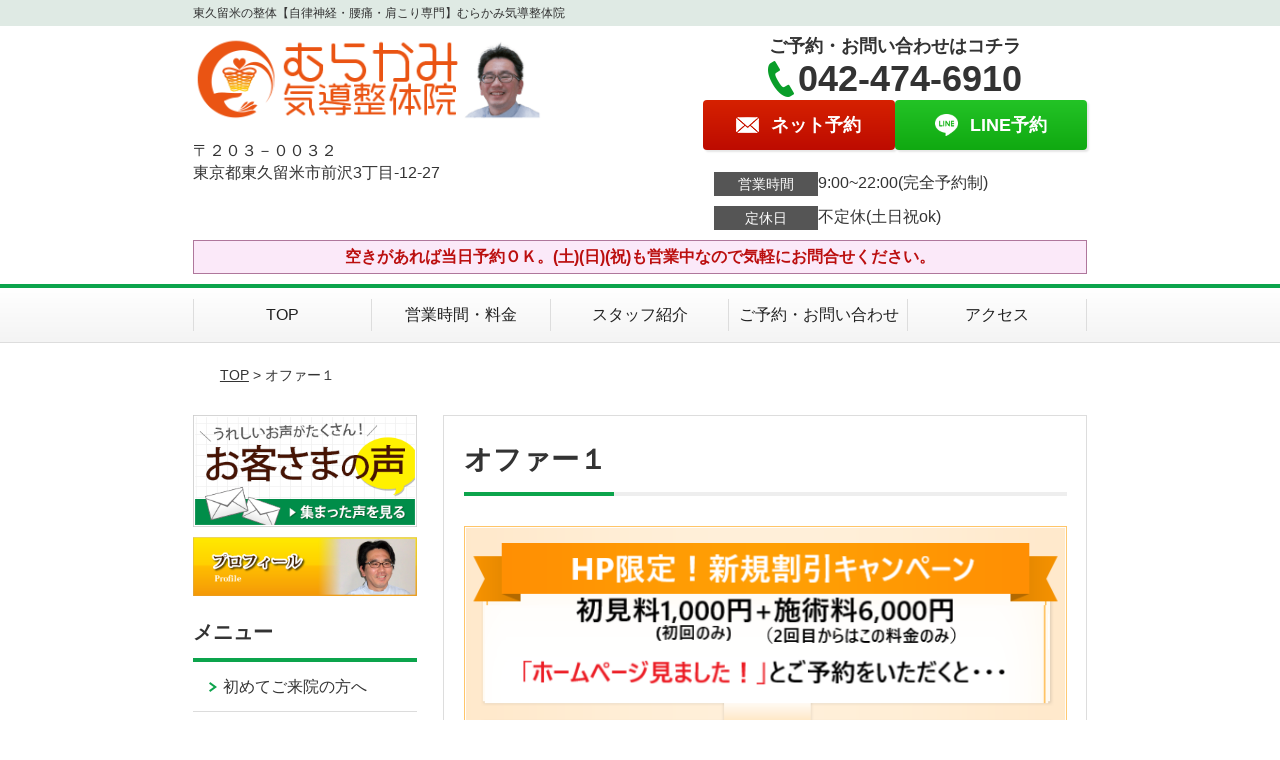

--- FILE ---
content_type: text/html; charset=UTF-8
request_url: https://murakami-kidou.com/strength/post-4211/
body_size: 8344
content:
<!DOCTYPE html>
<!--[if lt IE 7 ]><html class="ie6" lang="ja" prefix="og: http://ogp.me/ns# fb: http://ogp.me/ns/fb# article: http://ogp.me/ns/article#"><![endif]-->
<!--[if IE 7 ]><html class="ie7" lang="ja" prefix="og: http://ogp.me/ns# fb: http://ogp.me/ns/fb# article: http://ogp.me/ns/article#"><![endif]-->
<!--[if IE 8 ]><html class="ie8" lang="ja" prefix="og: http://ogp.me/ns# fb: http://ogp.me/ns/fb# article: http://ogp.me/ns/article#"><![endif]-->
<!--[if IE 9 ]><html class="ie9" lang="ja" prefix="og: http://ogp.me/ns# fb: http://ogp.me/ns/fb# article: http://ogp.me/ns/article#"><![endif]-->
<!--[if (gt IE 9)|!(IE)]><!-->
<html lang="ja" prefix="og: http://ogp.me/ns# fb: http://ogp.me/ns/fb# article: http://ogp.me/ns/article#">
<head>
<meta charset="utf-8">
<meta name="viewport" content="width=device-width,user-scalable=yes">
<meta name="format-detection" content="telephone=no">
<meta http-equiv="Pragma" content="no-cache">
<meta http-equiv="Cache-Control" content="no-cache">
<meta http-equiv="Expires" content="Thu, 01 Dec 1994 16:00:00 GMT">
<meta name="robots" content="noindex,nofollow">

<link rel="shortcut icon" href="https://theme.selfull.jp/images/common/selfav.ico">

<link rel="apple-touch-icon-precomposed" href="https://theme.selfull.jp/images/green/apple-icon.png">

<link rel="stylesheet" href="https://murakami-kidou.com/wp-content/themes/selfull/style.css" media="all">

<link rel="stylesheet" href="https://murakami-kidou.com/wp-content/themes/selfull/css/reset.css?20230828" media="all">
<link rel="stylesheet" href="https://murakami-kidou.com/wp-content/themes/selfull/css/layout.css?20230828" media="all">
<link rel="stylesheet" href="https://murakami-kidou.com/wp-content/themes/selfull/css/module.css?20230828" media="all">
<link rel="stylesheet" href="https://murakami-kidou.com/wp-content/themes/selfull/css/page.css?20250131" media="all">
<link rel="stylesheet" href="https://murakami-kidou.com/wp-content/themes/selfull/css/block.css?20230828" media="all">
<link rel="stylesheet" href="https://murakami-kidou.com/wp-content/themes/selfull/css/important.css?20230828" media="all">
<link rel="stylesheet" href="https://murakami-kidou.com/wp-content/themes/selfull/css/print.css?20230828" media="all">


<link rel="stylesheet" href="https://murakami-kidou.com/wp-content/themes/selfull/css/design-themes/theme-solid.css?20230828" media="all">
<link rel="stylesheet" href="https://murakami-kidou.com/wp-content/themes/selfull/css/design-themes/design-pagetop.css?20230828" media="all">
<link rel="stylesheet" href="https://murakami-kidou.com/wp-content/themes/selfull/css/design-themes/design-check.css?20230828" media="all">
<link rel="stylesheet" href="https://murakami-kidou.com/wp-content/themes/selfull/css/design-themes/design-menu.css?20230828" media="all">
<link rel="stylesheet" href="https://murakami-kidou.com/wp-content/themes/selfull/css/design-themes/design-heading.css?20230828" media="all">


<style>
.except-more.design-menu-original #global-header #global-header-main-sp #global-header-main-sp-right #menu_btn {
	background-image: url(https://murakami-kidou.com) !important;
}
.except-more.design-menu-original.design-menu-close #global-header #global-header-main-sp #global-header-main-sp-right #menu_btn.close {
	background-image: url(https://murakami-kidou.com) !important;
}
.design-check-original .list-block ul.check li,
.design-check-original .entry-content .editor ul li {
	background-image: url(https://murakami-kidou.com);
	background-size: 20px 20px;
}
</style>

<title>オファー１ | 東久留米の整体【自律神経・腰痛・肩こり専門】むらかみ気導整体院</title>
<meta name='robots' content='max-image-preview:large' />
<link rel='dns-prefetch' href='//s.w.org' />
		<script type="text/javascript">
			window._wpemojiSettings = {"baseUrl":"https:\/\/s.w.org\/images\/core\/emoji\/13.0.1\/72x72\/","ext":".png","svgUrl":"https:\/\/s.w.org\/images\/core\/emoji\/13.0.1\/svg\/","svgExt":".svg","source":{"concatemoji":"https:\/\/murakami-kidou.com\/wp-includes\/js\/wp-emoji-release.min.js?ver=5.7"}};
			!function(e,a,t){var n,r,o,i=a.createElement("canvas"),p=i.getContext&&i.getContext("2d");function s(e,t){var a=String.fromCharCode;p.clearRect(0,0,i.width,i.height),p.fillText(a.apply(this,e),0,0);e=i.toDataURL();return p.clearRect(0,0,i.width,i.height),p.fillText(a.apply(this,t),0,0),e===i.toDataURL()}function c(e){var t=a.createElement("script");t.src=e,t.defer=t.type="text/javascript",a.getElementsByTagName("head")[0].appendChild(t)}for(o=Array("flag","emoji"),t.supports={everything:!0,everythingExceptFlag:!0},r=0;r<o.length;r++)t.supports[o[r]]=function(e){if(!p||!p.fillText)return!1;switch(p.textBaseline="top",p.font="600 32px Arial",e){case"flag":return s([127987,65039,8205,9895,65039],[127987,65039,8203,9895,65039])?!1:!s([55356,56826,55356,56819],[55356,56826,8203,55356,56819])&&!s([55356,57332,56128,56423,56128,56418,56128,56421,56128,56430,56128,56423,56128,56447],[55356,57332,8203,56128,56423,8203,56128,56418,8203,56128,56421,8203,56128,56430,8203,56128,56423,8203,56128,56447]);case"emoji":return!s([55357,56424,8205,55356,57212],[55357,56424,8203,55356,57212])}return!1}(o[r]),t.supports.everything=t.supports.everything&&t.supports[o[r]],"flag"!==o[r]&&(t.supports.everythingExceptFlag=t.supports.everythingExceptFlag&&t.supports[o[r]]);t.supports.everythingExceptFlag=t.supports.everythingExceptFlag&&!t.supports.flag,t.DOMReady=!1,t.readyCallback=function(){t.DOMReady=!0},t.supports.everything||(n=function(){t.readyCallback()},a.addEventListener?(a.addEventListener("DOMContentLoaded",n,!1),e.addEventListener("load",n,!1)):(e.attachEvent("onload",n),a.attachEvent("onreadystatechange",function(){"complete"===a.readyState&&t.readyCallback()})),(n=t.source||{}).concatemoji?c(n.concatemoji):n.wpemoji&&n.twemoji&&(c(n.twemoji),c(n.wpemoji)))}(window,document,window._wpemojiSettings);
		</script>
		<style type="text/css">
img.wp-smiley,
img.emoji {
	display: inline !important;
	border: none !important;
	box-shadow: none !important;
	height: 1em !important;
	width: 1em !important;
	margin: 0 .07em !important;
	vertical-align: -0.1em !important;
	background: none !important;
	padding: 0 !important;
}
</style>
	<link rel='stylesheet' id='dynamic-css-css'  href='https://murakami-kidou.com/wp-content/themes/selfull/custom-properties.php?ver=5.7' type='text/css' media='all' />
<link rel='stylesheet' id='wp-block-library-css'  href='https://murakami-kidou.com/wp-includes/css/dist/block-library/style.min.css?ver=5.7' type='text/css' media='all' />
<link rel='stylesheet' id='contact-form-7-css'  href='https://murakami-kidou.com/wp-content/plugins/contact-form-7/includes/css/styles.css?ver=4.3' type='text/css' media='all' />
<script type='text/javascript' src='https://murakami-kidou.com/wp-includes/js/jquery/jquery.min.js?ver=3.5.1' id='jquery-core-js'></script>
<script type='text/javascript' src='https://murakami-kidou.com/wp-includes/js/jquery/jquery-migrate.min.js?ver=3.3.2' id='jquery-migrate-js'></script>
<link rel="https://api.w.org/" href="https://murakami-kidou.com/wp-json/" /><link rel="canonical" href="https://murakami-kidou.com/strength/post-4211/" />
<link rel='shortlink' href='https://murakami-kidou.com/?p=4211' />
<link rel="alternate" type="application/json+oembed" href="https://murakami-kidou.com/wp-json/oembed/1.0/embed?url=https%3A%2F%2Fmurakami-kidou.com%2Fstrength%2Fpost-4211%2F" />
<link rel="alternate" type="text/xml+oembed" href="https://murakami-kidou.com/wp-json/oembed/1.0/embed?url=https%3A%2F%2Fmurakami-kidou.com%2Fstrength%2Fpost-4211%2F&#038;format=xml" />
<meta name="description" content="東久留米むらかみ気導整体院は、自律神経失調症・坐骨神経痛、肩こり、頭痛、めまいなどの慢性症状専門の整体院。平日21時まで受付。042-474-6910。３か月以上辛い痛み、しびれ、身体の不調でお悩みの方、どこへ行っても良くならない方、「気」の力で自然治癒力を高め健康へと導く当院にご相談ください。">
<meta property="og:site_name" content="東久留米の整体【自律神経・腰痛・肩こり専門】むらかみ気導整体院">
<meta property="og:title" content="オファー１">
<meta property="og:type" content="article">
<meta property="og:url" content="https://murakami-kidou.com/strength/post-4211/">
<meta name="twitter:card" content="summary">
<meta name="twitter:title" content="オファー１">
<meta name="twitter:url" content="https://murakami-kidou.com/strength/post-4211/">

<link rel="stylesheet" href="https://murakami-kidou.com/wp-content/themes/selfull/css/slick.css?2026011910" media="all">
<script src="https://murakami-kidou.com/wp-content/themes/selfull/js/jquery-1.8.2.min.js"></script>
<script src="https://murakami-kidou.com/wp-content/themes/selfull/js/slick.min.js"></script>

<meta name="google-site-verification" content="WkGNomIXF0CwxrVrDE2NoEuWs-tOcysu8TJfnKTtZEk" />
<!-- Global site tag (gtag.js) - Google Analytics -->
<script async src="https://www.googletagmanager.com/gtag/js?id=UA-122994795-1"></script>
<script>
  window.dataLayer = window.dataLayer || [];
  function gtag(){dataLayer.push(arguments);}
  gtag('js', new Date());

  gtag('config', 'UA-122994795-1');
</script>

<!-- Begin Mieruca Embed Code -->
<script type="text/javascript" id="mierucajs">
window.__fid = window.__fid || [];__fid.push([904316987]);
(function() {
function mieruca(){if(typeof window.__fjsld != "undefined") return; window.__fjsld = 1; var fjs = document.createElement('script'); fjs.type = 'text/javascript'; fjs.async = true; fjs.id = "fjssync"; var timestamp = new Date;fjs.src = ('https:' == document.location.protocol ? 'https' : 'http') + '://hm.mieru-ca.com/service/js/mieruca-hm.js?v='+ timestamp.getTime(); var x = document.getElementsByTagName('script')[0]; x.parentNode.insertBefore(fjs, x); };
setTimeout(mieruca, 500); document.readyState != "complete" ? (window.attachEvent ? window.attachEvent("onload", mieruca) : window.addEventListener("load", mieruca, false)) : mieruca();
})();
</script>
<!-- End Mieruca Embed Code -->

<!-- Google Tag Manager -->
<script>(function(w,d,s,l,i){w[l]=w[l]||[];w[l].push({'gtm.start':
new Date().getTime(),event:'gtm.js'});var f=d.getElementsByTagName(s)[0],
j=d.createElement(s),dl=l!='dataLayer'?'&l='+l:'';j.async=true;j.src=
'https://www.googletagmanager.com/gtm.js?id='+i+dl;f.parentNode.insertBefore(j,f);
})(window,document,'script','dataLayer','GTM-KXZV45X');</script>
<!-- End Google Tag Manager -->

</head>

<body id="site-design-solid" class="double-column except-more site-color-green site-font-gothic strength">
<div id="fb-root"></div>
<script>
let facebookLazyLoadReady = false;
const handleFacebookLazyLoad = function() {
	if (!facebookLazyLoadReady) {
		facebookLazyLoadReady = true;
		return;
	}
	console.log('facebookLazyLoaded');
	(function(d, s, id) {
		var js, fjs = d.getElementsByTagName(s)[0];
		if (d.getElementById(id)) return;
		js = d.createElement(s); js.id = id;
		js.src = "//connect.facebook.net/ja_JP/sdk.js#xfbml=1&version=v2.4";
		fjs.parentNode.insertBefore(js, fjs);
	}(document, 'script', 'facebook-jssdk'));
	window.removeEventListener('scroll', handleFacebookLazyLoad);
}
window.addEventListener('scroll', handleFacebookLazyLoad);
</script>
<div id="site">
  <header id="global-header" role="banner" class="">

									<p class="site-title"><span class="inner">東久留米の整体【自律神経・腰痛・肩こり専門】むらかみ気導整体院</span></p>
					
					<div class="inner">
				<div id="global-header-main-pc">


					
					
											<div id="global-header-main-pc-left">
														<p class="logo"><a href="https://murakami-kidou.com/"><img src="https://murakami-kidou.com/wp-content/uploads/2019/03/A14ADD65-8D49-44A6-BE4F-4687059A1340.png" alt="" width="420" height="90"></a></p>
							<p class="address">〒２０３－００３２<br>東京都東久留米市前沢3丁目-12-27</p>
						</div>
            <div id="global-header-main-pc-right">
              <p class="tel-text">ご予約・お問い合わせはコチラ</p>              <p class="tel tel-pc"><span class="tel-number">042-474-6910</span></p>
              <div class="button-area">
                                <a href="https://murakami-kidou.com/contact/" class="mail hover"><span>ネット予約</span></a>                <a href="https://line.me/R/ti/p/%40igr1721x" target="_blank" class="line_btn hover"><span>LINE予約</span></a>              </div>
              <div class="info">
								<dl>
									<dt>営業時間</dt>
									<dd>9:00~22:00(完全予約制)</dd>																										</dl>
                <dl>
                  <dt>定休日</dt>
                  <dd>不定休(土日祝ok)</dd>
                </dl>
							</div>
						</div>
					
				</div>
			</div>
		
		<div class="inner">
			<div id="global-header-main-sp" class="clearfix fixed-set">
				<div id="global-header-main-sp-left">
										<p class="logo"><a href="https://murakami-kidou.com/"><img src="https://murakami-kidou.com/wp-content/uploads/2019/03/A14ADD65-8D49-44A6-BE4F-4687059A1340.png" title="東久留米むらかみ気導整体院" alt="" width="420" height="90"></a></p>
				</div>
				<div id="global-header-main-sp-right">
          <span id="menu_btn" class="hover"></span>
          <!--
					<a href="tel:0424746910" class="tel" ><span>電話をかける</span></a>
          -->
				</div>
			</div>
		</div>

		<div class="inner">
							<p id="announcement">空きがあれば当日予約ＯＫ。(土)(日)(祝)も営業中なので気軽にお問合せください。</p>
					</div><!-- / .inner -->

    <div id="sp-menu">
      <div id="sp-menu-contents">
			</div>
      <div id="sp-menu-lightbox"></div>
    </div>

					<nav id="global-nav-pc" class="fixed-set" role="navigation">
				<div class="menu-%e3%82%b0%e3%83%ad%e3%83%bc%e3%83%90%e3%83%ab%e3%83%a1%e3%83%8b%e3%83%a5%e3%83%bc-container"><ul id="menu-%e3%82%b0%e3%83%ad%e3%83%bc%e3%83%90%e3%83%ab%e3%83%a1%e3%83%8b%e3%83%a5%e3%83%bc" class="menu"><li id="menu-item-2161" class="menu-item menu-item-type-post_type menu-item-object-page menu-item-home menu-item-2161"><a href="https://murakami-kidou.com/">TOP</a></li>
<li id="menu-item-2118" class="menu-item menu-item-type-post_type menu-item-object-page menu-item-2118"><a href="https://murakami-kidou.com/time/">営業時間・料金</a></li>
<li id="menu-item-2066" class="menu-item menu-item-type-post_type menu-item-object-page menu-item-2066"><a href="https://murakami-kidou.com/staff/">スタッフ紹介</a></li>
<li id="menu-item-2208" class="menu-item menu-item-type-post_type menu-item-object-page menu-item-2208"><a href="https://murakami-kidou.com/contact/">ご予約・お問い合わせ</a></li>
<li id="menu-item-2285" class="menu-item menu-item-type-post_type menu-item-object-page menu-item-2285"><a href="https://murakami-kidou.com/access/">アクセス</a></li>
</ul></div>			</nav><!-- / #global-nav-pc -->
		

									<div id="global-nav-sp" class="fixed " role="navigation">
																						<p id="ff-sp-head-04" class="ff-sp-head"></p>
						<div id="ff-sp-contents">
							
							<a id="ff-sp-04-tel" class="" href="tel:0424746910" ></a>
															<a id="ff-sp-04-web" href="https://murakami-kidou.com/contact/" ></a>
								<a id="ff-sp-04-line" class="" href="https://line.me/R/ti/p/%40igr1721x" target="_blank"></a>
													</div>
									</div><!-- / #global-nav-sp-->
						</header><!-- / #global-header -->

	<div id="sp-modal">
		<div class="sp-modal-head">
			<div class="close-btn">
				<img src="https://theme.selfull.jp/images/common/sp-modal-close-btn.png" alt="閉じる" loading="lazy">
			</div>
		</div>
		<div class="sp-modal-main">
			<div class="sp-modal-main-line">
													<p class="mb-10"><img src="https://theme.selfull.jp/images/common/sp-modal-line-img-01.png" alt="24時間受付 LINE予約の流れ" width="541" height="254" loading="lazy"></p>
					<p class="mb-10"><img src="https://theme.selfull.jp/images/common/sp-modal-line-img-02.png" alt="まずは下のボタンから当院を友だち追加してください" width="541" height="67" loading="lazy"></p>
					<a href="https://line.me/R/ti/p/%40igr1721x" target="_blank"><img src="https://theme.selfull.jp/images/common/sp-modal-line-btn.png" alt="LINEで友達追加する" width="541" height="86" loading="lazy"></a>
					<p class="txt-c">（LINEの友だち追加画面が開きます）</p>

					<div class="line-info">
						<p>友達に追加が完了したら、LINEのトーク画面より<br>
							「HPを見たのですが～」とメッセージをお送りください。</p>
						<p>ご予約の際は</p>
						<p><span class="color05">■</span> <span class="bold">希望のご予約日時</span><br>
							（第3希望までいただけると予約がスムーズです）<br>
							<span class="color05">■</span> <span class="bold">お名前と電話番号</span><br>
							<span class="color05">■</span> <span class="bold">お悩みの症状</span></p>
						<p>の３点をお送りください。</p>
					</div>
							</div>

			<div class="sp-modal-main-tel">
													<h2><img src="https://murakami-kidou.com/wp-content/uploads/2019/03/A14ADD65-8D49-44A6-BE4F-4687059A1340.png" title="東久留米むらかみ気導整体院" alt="" loading="lazy"></h2>

					<dl class="date">
						<dt>営業時間</dt>
						<dd>9:00~22:00(完全予約制)</dd>																	</dl>
					<dl class="date">
						<dt>定休日</dt>
						<dd>不定休(土日祝ok)</dd>
					</dl>

					<a href="tel:0424746910" class="tel tel-sp hover" ><span>電話をかける</span></a>
					<p class="txt-c">（042-474-6910に発信します）</p>

					<div class="tel-flow">
						<h2>ご予約の流れ</h2>
						<div class="comment-item comment-item-right clearfix">
							<p>お電話ありがとうございます、<br>東久留米むらかみ気導整体院でございます。</p>
							<div class="img"><img src="https://theme.selfull.jp/images/common/sp-modal-tel-img-01.png" alt="予約の流れ" loading="lazy"></div>
						</div>
						<p>と電話に出ますので、</p>
						<div class="comment-item clearfix">
							<p>ホームページを見たのですが、<br>予約をお願いします。</p>
							<div class="img"><img src="https://theme.selfull.jp/images/common/sp-modal-tel-img-02.png" alt="予約の流れ" loading="lazy"></div>
						</div>
						<p class="mb-20">とお伝えください。</p>
						<p><span class="color03">■</span> <span class="bold">お名前（フルネーム）</span><br>
							<span class="color03">■</span> <span class="bold">ご予約の日</span><br>
							<span class="color03">■</span> <span class="bold">ご連絡がつくお電話番号</span><br>
							<span class="color03">■</span> <span class="bold">一番気になるお身体の状態・症状</span></p>
						<p>をお伺いいたします。</p>
					</div>
				


			</div>
		</div>
	</div>

	
			<div class="breadcrumb">
			<div class="inner"><a href="https://murakami-kidou.com">TOP</a> &gt;

				
											オファー１					
							</div>
		</div>
	
	<div id="contents">
		<main id="main" role="main">

	<article id="id-4211" class="type-page">
				
			<header class="entry-header">
				<h1>オファー１</h1>
			</header><!-- .entry-header -->

			<div class="entry-content">
				<div class="editor"></div>
					<div class="img-block parts-item txt-c">
				<picture>
			<source srcset="https://murakami-kidou.com/wp-content/uploads/2023/01/0c89ccfba01e1c2656be628a98bd3d7b.png" media="(max-width: 600px)" width="640" height="433">
			<img src="https://murakami-kidou.com/wp-content/uploads/2023/01/0c89ccfba01e1c2656be628a98bd3d7b.png" alt="" width="640" height="433" loading="lazy">
		</picture>
			</div>
				</div><!-- .entry-content --> 

			</article>

					<footer id="content-footer">
      
			<h2><img src="https://murakami-kidou.com/wp-content/uploads/2019/03/A14ADD65-8D49-44A6-BE4F-4687059A1340.png" alt="東久留米むらかみ気導整体院" loading="lazy"></h2>

			
								<div id="content-footer-main" class="">
					
					<div class="content-footer-contact">
						<p class="tel-text">ご予約・お問い合わせはコチラ</p>						<p class="tel tel-pc"><span class="tel-number">042-474-6910</span></p>

						<div class="button-area">
							<a href="tel:0424746910" class="tel tel-sp hover" ><span>042-474-6910</span></a>
														<a href="https://murakami-kidou.com/contact/" class="mail hover"><span>ネット予約</span></a>							<a href="https://line.me/R/ti/p/%40igr1721x" target="_blank" class="line_btn hover"><span>LINE予約</span></a>						</div>

						<div class="info">
							<dl>
								<dt>営業時間</dt>
								<dd>9:00~22:00(完全予約制)</dd>
								<dd></dd>
								<dd></dd>
							</dl>
							<dl>
								<dt>定休日</dt>
								<dd>不定休(土日祝ok)</dd>
							</dl>
						</div>
					</div>
					<div class="content-footer-map">
						<p class="address"><span>〒２０３－００３２</span>東京都東久留米市前沢3丁目-12-27</p>
													<div class="googlemap">
								<iframe src="https://www.google.com/maps/embed?pb=!1m18!1m12!1m3!1d5280.754507629056!2d139.5134093012966!3d35.740562137774525!2m3!1f0!2f0!3f0!3m2!1i1024!2i768!4f13.1!3m3!1m2!1s0x6018e60fb93e7661%3A0xa94baa1c8ebddc3!2z44CSMjAzLTAwMzIg5p2x5Lqs6YO95p2x5LmF55WZ57Gz5biC5YmN5rKi77yT5LiB55uu77yR77yS4oiS77yS77yX!5e0!3m2!1sja!2sjp!4v1526378386382" width="600" height="450" frameborder="0" style="border:0" allowfullscreen loading="lazy"></iframe>							</div>
											</div>

				</div>

			
		</footer><!-- #content-footer -->

	
</main><!-- #main -->
<aside id="side" role="complementary">
			<ul class="side-bnr ">
						        <li>
          <a href="https://murakami-kidou.com/voices/" >            <img src="https://murakami-kidou.com/wp-content/uploads/2018/06/57ee22180f9b84ae2c54f9a4b974f64a.png" width="320" height="160" loading="lazy" alt="お客様の声">
          </a>        </li>
      			        <li>
          <a href="https://murakami-kidou.com/staff/" >            <img src="https://murakami-kidou.com/wp-content/uploads/2018/05/6b2eeabee96865bbf70cdc1192482744.png" width="600" height="160" loading="lazy" alt="プロフィール">
          </a>        </li>
      		</ul>
	
	
	
	
	
	<div class="side-nav sp-set">
		<h2 class="side-nav-title">メニュー</h2>
		<div class="menu-%e3%82%b5%e3%82%a4%e3%83%89%ef%bc%86%e3%83%95%e3%83%83%e3%82%bf%e3%83%bc-container"><ul id="menu-%e3%82%b5%e3%82%a4%e3%83%89%ef%bc%86%e3%83%95%e3%83%83%e3%82%bf%e3%83%bc" class="menu"><li id="menu-item-2070" class="menu-item menu-item-type-post_type menu-item-object-page menu-item-2070"><a href="https://murakami-kidou.com/post-2067/">初めてご来院の方へ</a></li>
<li id="menu-item-2117" class="menu-item menu-item-type-post_type menu-item-object-page menu-item-2117"><a href="https://murakami-kidou.com/time/">営業時間・料金</a></li>
<li id="menu-item-1584" class="menu-item menu-item-type-post_type menu-item-object-page menu-item-1584"><a href="https://murakami-kidou.com/contact/">ご予約・お問い合わせ</a></li>
<li id="menu-item-2065" class="menu-item menu-item-type-post_type menu-item-object-page menu-item-2065"><a href="https://murakami-kidou.com/staff/">スタッフ紹介</a></li>
<li id="menu-item-1814" class="menu-item menu-item-type-post_type menu-item-object-page menu-item-1814"><a href="https://murakami-kidou.com/post-1810/">気導術とは</a></li>
<li id="menu-item-1583" class="menu-item menu-item-type-post_type menu-item-object-page menu-item-1583"><a href="https://murakami-kidou.com/faq/">よくあるご質問</a></li>
<li id="menu-item-1582" class="menu-item menu-item-type-post_type menu-item-object-page menu-item-1582"><a href="https://murakami-kidou.com/access/">アクセス</a></li>
<li id="menu-item-1578" class="menu-item menu-item-type-post_type menu-item-object-page menu-item-1578"><a href="https://murakami-kidou.com/voice/">お客様の声</a></li>
<li id="menu-item-2162" class="menu-item menu-item-type-post_type menu-item-object-page menu-item-2162"><a href="https://murakami-kidou.com/facility/">院内紹介</a></li>
<li id="menu-item-2060" class="menu-item menu-item-type-post_type menu-item-object-page menu-item-2060"><a href="https://murakami-kidou.com/post-1958/">プライバシーポリシー</a></li>
<li id="menu-item-1579" class="menu-item menu-item-type-post_type menu-item-object-page menu-item-1579"><a href="https://murakami-kidou.com/sitemap/">サイトマップ</a></li>
</ul></div>	</div><!-- / .side-nav -->

	
	

								<div class="side-nav sp-set">
				<h2 class="side-nav-title">症状別メニュー</h2>
				<ul>
											<li><a href="https://murakami-kidou.com/symptomscat/post-3647/">足底筋膜炎</a></li>
											<li><a href="https://murakami-kidou.com/symptomscat/post-4190/">ばね指</a></li>
											<li><a href="https://murakami-kidou.com/symptomscat/post-3650/">寝違え</a></li>
											<li><a href="https://murakami-kidou.com/symptomscat/post-3654/">顎関節症</a></li>
											<li><a href="https://murakami-kidou.com/symptomscat/post-3601/">背中の痛み</a></li>
											<li><a href="https://murakami-kidou.com/symptomscat/post-2689/">腰椎椎間板ヘルニア</a></li>
											<li><a href="https://murakami-kidou.com/symptomscat/post-2589/">めまい</a></li>
											<li><a href="https://murakami-kidou.com/symptomscat/post-2637/">膝の痛み</a></li>
											<li><a href="https://murakami-kidou.com/symptomscat/post-2477/">ストレートネック</a></li>
											<li><a href="https://murakami-kidou.com/symptomscat/post-2424/">四十肩・五十肩</a></li>
											<li><a href="https://murakami-kidou.com/symptomscat/post-2030/">頭痛</a></li>
											<li><a href="https://murakami-kidou.com/symptomscat/post-2027/">股関節の痛み</a></li>
											<li><a href="https://murakami-kidou.com/symptomscat/post-2020/">ぎっくり腰</a></li>
											<li><a href="https://murakami-kidou.com/symptomscat/post-2013/">脊柱管狭窄症</a></li>
											<li><a href="https://murakami-kidou.com/symptomscat/post-2005/">肩こり</a></li>
											<li><a href="https://murakami-kidou.com/symptomscat/post-1989/">自律神経失調症</a></li>
											<li><a href="https://murakami-kidou.com/symptomscat/post-1976/">坐骨神経痛</a></li>
											<li><a href="https://murakami-kidou.com/symptomscat/post-1971/">慢性腰痛</a></li>
									</ul>
			</div><!-- / .side-nav -->
					
		<div class="facebook1">
					<div class="fb-like-box" data-href="https://www.facebook.com/murakamikidoujyutu/" data-width="238" data-height="350" data-colorscheme="light" data-show-faces="true" data-header="true" data-stream="false" data-show-border="true"></div>
			</div>
	<div class="facebook2 ">
					<div class="fb-like-box" data-href="https://www.facebook.com/murakamikidoujyutu/" data-width="238" data-height="350" data-colorscheme="light" data-show-faces="true" data-header="true" data-stream="false" data-show-border="true"></div>
			</div>

		
	
								
								<div class="side-nav sp-set">
				<h2 class="side-nav-title">ブログ</h2>
				<ul>
											<li><a href="https://murakami-kidou.com/post-2686/">緊張した時は深呼吸と笑いで副交感神経を上げましょう！</a></li>
											<li><a href="https://murakami-kidou.com/post-1598/">姿勢が良くなると、あらゆる身体の不調が改善されます。</a></li>
									</ul>
			</div><!-- / .side-nav -->
					</aside><!-- / #side -->
</div><!-- / #contents -->



	<footer id="global-footer" class=" " role="contentinfo">

							
		<div id="global-footer-nav">
							<div class="inner"><div class="menu-%e3%82%b5%e3%82%a4%e3%83%89%ef%bc%86%e3%83%95%e3%83%83%e3%82%bf%e3%83%bc-container"><ul id="menu-%e3%82%b5%e3%82%a4%e3%83%89%ef%bc%86%e3%83%95%e3%83%83%e3%82%bf%e3%83%bc-1" class="menu"><li class="menu-item menu-item-type-post_type menu-item-object-page menu-item-2070"><a href="https://murakami-kidou.com/post-2067/">初めてご来院の方へ</a></li>
<li class="menu-item menu-item-type-post_type menu-item-object-page menu-item-2117"><a href="https://murakami-kidou.com/time/">営業時間・料金</a></li>
<li class="menu-item menu-item-type-post_type menu-item-object-page menu-item-1584"><a href="https://murakami-kidou.com/contact/">ご予約・お問い合わせ</a></li>
<li class="menu-item menu-item-type-post_type menu-item-object-page menu-item-2065"><a href="https://murakami-kidou.com/staff/">スタッフ紹介</a></li>
<li class="menu-item menu-item-type-post_type menu-item-object-page menu-item-1814"><a href="https://murakami-kidou.com/post-1810/">気導術とは</a></li>
<li class="menu-item menu-item-type-post_type menu-item-object-page menu-item-1583"><a href="https://murakami-kidou.com/faq/">よくあるご質問</a></li>
<li class="menu-item menu-item-type-post_type menu-item-object-page menu-item-1582"><a href="https://murakami-kidou.com/access/">アクセス</a></li>
<li class="menu-item menu-item-type-post_type menu-item-object-page menu-item-1578"><a href="https://murakami-kidou.com/voice/">お客様の声</a></li>
<li class="menu-item menu-item-type-post_type menu-item-object-page menu-item-2162"><a href="https://murakami-kidou.com/facility/">院内紹介</a></li>
<li class="menu-item menu-item-type-post_type menu-item-object-page menu-item-2060"><a href="https://murakami-kidou.com/post-1958/">プライバシーポリシー</a></li>
<li class="menu-item menu-item-type-post_type menu-item-object-page menu-item-1579"><a href="https://murakami-kidou.com/sitemap/">サイトマップ</a></li>
</ul></div></div>
						</div><!-- / .global-footer-nav -->

		<div id="global-footer-main-pc">
			<div class="inner">
				<div id="global-footer-main-pc-left">
					<p class="logo"><a href="https://murakami-kidou.com/"><img src="https://murakami-kidou.com/wp-content/uploads/2019/03/A14ADD65-8D49-44A6-BE4F-4687059A1340.png" alt="東久留米むらかみ気導整体院" rel="home" loading="lazy"></a></p>
					<p class="address">〒２０３－００３２　東京都東久留米市前沢3丁目-12-27</p>
				</div>
				<div id="global-footer-main-pc-right">
					<div id="global-footer-main-pc-right-top">
						<p class="tel-text">ご予約・お問い合わせはコチラ</p>						<p class="tel tel-pc"><span class="tel-number">042-474-6910</span></p>
						<div class="button-area">
														<a href="https://murakami-kidou.com/contact/" class="mail hover"><span>ネット予約</span></a>							<a href="https://line.me/R/ti/p/%40igr1721x" target="_blank" class="line_btn hover"><span>LINE予約</span></a>						</div>
					</div>
					<div class="info">
						<dl>
							<dt>営業時間</dt>
							<dd>9:00~22:00(完全予約制)</dd>																				</dl>
						<dl>
							<dt>定休日</dt>
							<dd>不定休(土日祝ok)</dd>
						</dl>
					</div>
				</div>
			</div>
			<p class="copyright"><small>Copyright(c) 東久留米むらかみ気導整体院 All Rights Reserved.</small></p>
		</div>
	</footer><!-- / #global-footer -->

</div><!-- /#site -->





<div id="window-size-check"></div>

<!--[if lt IE 9]><script src="http://html5shiv.googlecode.com/svn/trunk/html5.js"></script><![endif]-->
<script defer src="https://murakami-kidou.com/wp-content/themes/selfull/js/common.js?20230510_2"></script>

<script type='text/javascript' src='https://murakami-kidou.com/wp-content/plugins/contact-form-7/includes/js/jquery.form.min.js?ver=3.51.0-2014.06.20' id='jquery-form-js'></script>
<script type='text/javascript' id='contact-form-7-js-extra'>
/* <![CDATA[ */
var _wpcf7 = {"loaderUrl":"https:\/\/murakami-kidou.com\/wp-content\/plugins\/contact-form-7\/images\/ajax-loader.gif","sending":"\u9001\u4fe1\u4e2d ..."};
/* ]]> */
</script>
<script type='text/javascript' src='https://murakami-kidou.com/wp-content/plugins/contact-form-7/includes/js/scripts.js?ver=4.3' id='contact-form-7-js'></script>
<script type='text/javascript' src='https://murakami-kidou.com/wp-includes/js/wp-embed.min.js?ver=5.7' id='wp-embed-js'></script>
<!-- Google Tag Manager (noscript) -->
<noscript><iframe 
src="https://www.googletagmanager.com/ns.html?id=GTM-KXZV45X"
height="0" width="0" 
style="display:none;visibility:hidden"></iframe></noscript>
<!-- End Google Tag Manager (noscript) --></body></html>
